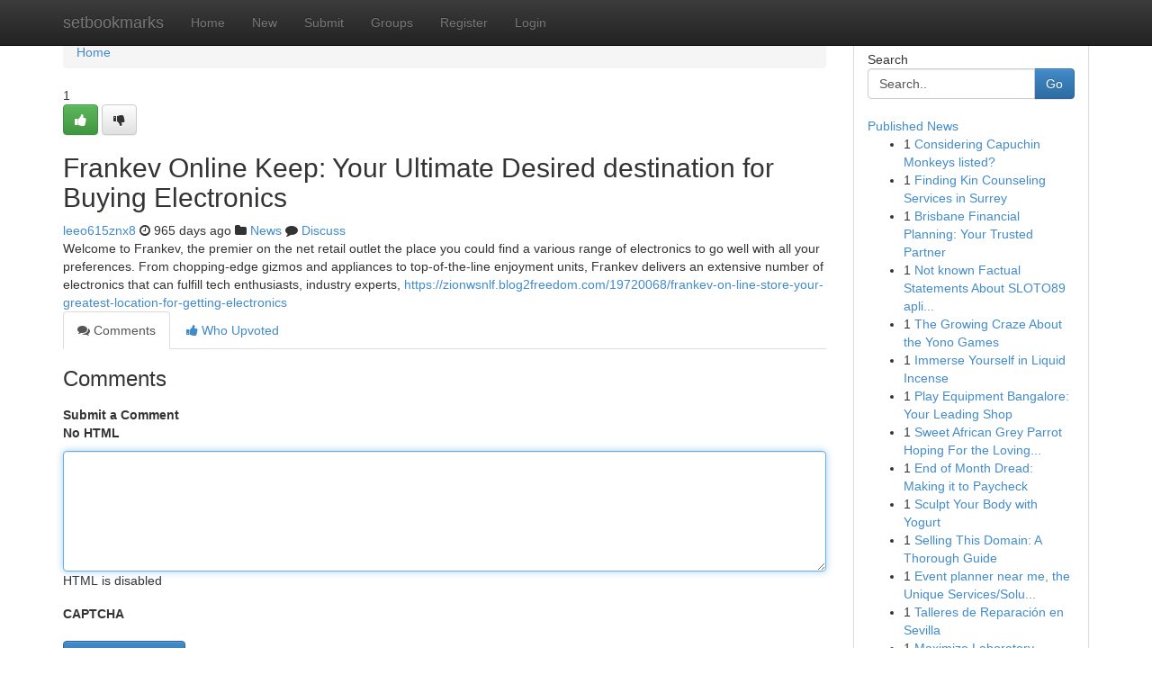

--- FILE ---
content_type: text/html; charset=UTF-8
request_url: https://setbookmarks.com/story14859508/frankev-online-keep-your-ultimate-desired-destination-for-buying-electronics
body_size: 5139
content:
<!DOCTYPE html>
<html class="no-js" dir="ltr" xmlns="http://www.w3.org/1999/xhtml" xml:lang="en" lang="en"><head>

<meta http-equiv="Pragma" content="no-cache" />
<meta http-equiv="expires" content="0" />
<meta http-equiv="Content-Type" content="text/html; charset=UTF-8" />	
<title>Frankev Online Keep: Your Ultimate Desired destination for Buying Electronics</title>
<link rel="alternate" type="application/rss+xml" title="setbookmarks.com &raquo; Feeds 1" href="/rssfeeds.php?p=1" />
<link rel="alternate" type="application/rss+xml" title="setbookmarks.com &raquo; Feeds 2" href="/rssfeeds.php?p=2" />
<link rel="alternate" type="application/rss+xml" title="setbookmarks.com &raquo; Feeds 3" href="/rssfeeds.php?p=3" />
<link rel="alternate" type="application/rss+xml" title="setbookmarks.com &raquo; Feeds 4" href="/rssfeeds.php?p=4" />
<link rel="alternate" type="application/rss+xml" title="setbookmarks.com &raquo; Feeds 5" href="/rssfeeds.php?p=5" />
<link rel="alternate" type="application/rss+xml" title="setbookmarks.com &raquo; Feeds 6" href="/rssfeeds.php?p=6" />
<link rel="alternate" type="application/rss+xml" title="setbookmarks.com &raquo; Feeds 7" href="/rssfeeds.php?p=7" />
<link rel="alternate" type="application/rss+xml" title="setbookmarks.com &raquo; Feeds 8" href="/rssfeeds.php?p=8" />
<link rel="alternate" type="application/rss+xml" title="setbookmarks.com &raquo; Feeds 9" href="/rssfeeds.php?p=9" />
<link rel="alternate" type="application/rss+xml" title="setbookmarks.com &raquo; Feeds 10" href="/rssfeeds.php?p=10" />
<meta name="google-site-verification" content="m5VOPfs2gQQcZXCcEfUKlnQfx72o45pLcOl4sIFzzMQ" /><meta name="Language" content="en-us" />
<meta name="viewport" content="width=device-width, initial-scale=1.0">
<meta name="generator" content="Kliqqi" />

          <link rel="stylesheet" type="text/css" href="//netdna.bootstrapcdn.com/bootstrap/3.2.0/css/bootstrap.min.css">
             <link rel="stylesheet" type="text/css" href="https://cdnjs.cloudflare.com/ajax/libs/twitter-bootstrap/3.2.0/css/bootstrap-theme.css">
                <link rel="stylesheet" type="text/css" href="https://cdnjs.cloudflare.com/ajax/libs/font-awesome/4.1.0/css/font-awesome.min.css">
<link rel="stylesheet" type="text/css" href="/templates/bootstrap/css/style.css" media="screen" />

                         <script type="text/javascript" src="https://cdnjs.cloudflare.com/ajax/libs/modernizr/2.6.1/modernizr.min.js"></script>
<script type="text/javascript" src="https://cdnjs.cloudflare.com/ajax/libs/jquery/1.7.2/jquery.min.js"></script>
<style></style>
<link rel="alternate" type="application/rss+xml" title="RSS 2.0" href="/rss"/>
<link rel="icon" href="/favicon.ico" type="image/x-icon"/>
</head>

<body dir="ltr">

<header role="banner" class="navbar navbar-inverse navbar-fixed-top custom_header">
<div class="container">
<div class="navbar-header">
<button data-target=".bs-navbar-collapse" data-toggle="collapse" type="button" class="navbar-toggle">
    <span class="sr-only">Toggle navigation</span>
    <span class="fa fa-ellipsis-v" style="color:white"></span>
</button>
<a class="navbar-brand" href="/">setbookmarks</a>	
</div>
<span style="display: none;"><a href="/forum">forum</a></span>
<nav role="navigation" class="collapse navbar-collapse bs-navbar-collapse">
<ul class="nav navbar-nav">
<li ><a href="/">Home</a></li>
<li ><a href="/new">New</a></li>
<li ><a href="/submit">Submit</a></li>
                    
<li ><a href="/groups"><span>Groups</span></a></li>
<li ><a href="/register"><span>Register</span></a></li>
<li ><a data-toggle="modal" href="#loginModal">Login</a></li>
</ul>
	

</nav>
</div>
</header>
<!-- START CATEGORIES -->
<div class="subnav" id="categories">
<div class="container">
<ul class="nav nav-pills"><li class="category_item"><a  href="/">Home</a></li></ul>
</div>
</div>
<!-- END CATEGORIES -->
	
<div class="container">
	<section id="maincontent"><div class="row"><div class="col-md-9">

<ul class="breadcrumb">
	<li><a href="/">Home</a></li>
</ul>

<div itemscope itemtype="http://schema.org/Article" class="stories" id="xnews-14859508" >


<div class="story_data">
<div class="votebox votebox-published">

<div itemprop="aggregateRating" itemscope itemtype="http://schema.org/AggregateRating" class="vote">
	<div itemprop="ratingCount" class="votenumber">1</div>
<div id="xvote-3" class="votebutton">
<!-- Already Voted -->
<a class="btn btn-default btn-success linkVote_3" href="/login" title=""><i class="fa fa-white fa-thumbs-up"></i></a>
<!-- Bury It -->
<a class="btn btn-default linkVote_3" href="/login"  title="" ><i class="fa fa-thumbs-down"></i></a>


</div>
</div>
</div>
<div class="title" id="title-3">
<span itemprop="name">

<h2 id="list_title"><span>Frankev Online Keep: Your Ultimate Desired destination for Buying Electronics</span></h2></span>	
<span class="subtext">

<span itemprop="author" itemscope itemtype="http://schema.org/Person">
<span itemprop="name">
<a href="/user/leeo615znx8" rel="nofollow">leeo615znx8</a> 
</span></span>
<i class="fa fa-clock-o"></i>
<span itemprop="datePublished">  965 days ago</span>

<script>
$(document).ready(function(){
    $("#list_title span").click(function(){
		window.open($("#siteurl").attr('href'), '', '');
    });
});
</script>

<i class="fa fa-folder"></i> 
<a href="/groups">News</a>

<span id="ls_comments_url-3">
	<i class="fa fa-comment"></i> <span id="linksummaryDiscuss"><a href="#discuss" class="comments">Discuss</a>&nbsp;</span>
</span> 





</div>
</div>
<span itemprop="articleBody">
<div class="storycontent">
	
<div class="news-body-text" id="ls_contents-3" dir="ltr">
Welcome to Frankev, the premier on the net retail outlet the place you could find a various range of electronics to go well with all your preferences. From chopping-edge gizmos and appliances to top-of-the-line enjoyment units, Frankev delivers an extensive number of electronics that can fulfill tech enthusiasts, industry experts, <a id="siteurl" target="_blank" href="https://zionwsnlf.blog2freedom.com/19720068/frankev-on-line-store-your-greatest-location-for-getting-electronics">https://zionwsnlf.blog2freedom.com/19720068/frankev-on-line-store-your-greatest-location-for-getting-electronics</a><div class="clearboth"></div> 
</div>
</div><!-- /.storycontent -->
</span>
</div>

<ul class="nav nav-tabs" id="storytabs">
	<li class="active"><a data-toggle="tab" href="#comments"><i class="fa fa-comments"></i> Comments</a></li>
	<li><a data-toggle="tab" href="#who_voted"><i class="fa fa-thumbs-up"></i> Who Upvoted</a></li>
</ul>


<div id="tabbed" class="tab-content">

<div class="tab-pane fade active in" id="comments" >
<h3>Comments</h3>
<a name="comments" href="#comments"></a>
<ol class="media-list comment-list">

<a name="discuss"></a>
<form action="" method="post" id="thisform" name="mycomment_form">
<div class="form-horizontal">
<fieldset>
<div class="control-group">
<label for="fileInput" class="control-label">Submit a Comment</label>
<div class="controls">

<p class="help-inline"><strong>No HTML  </strong></p>
<textarea autofocus name="comment_content" id="comment_content" class="form-control comment-form" rows="6" /></textarea>
<p class="help-inline">HTML is disabled</p>
</div>
</div>


<script>
var ACPuzzleOptions = {
   theme :  "white",
   lang :  "en"
};
</script>

<div class="control-group">
	<label for="input01" class="control-label">CAPTCHA</label>
	<div class="controls">
	<div id="solvemedia_display">
	<script type="text/javascript" src="https://api.solvemedia.com/papi/challenge.script?k=1G9ho6tcbpytfUxJ0SlrSNt0MjjOB0l2"></script>

	<noscript>
	<iframe src="http://api.solvemedia.com/papi/challenge.noscript?k=1G9ho6tcbpytfUxJ0SlrSNt0MjjOB0l2" height="300" width="500" frameborder="0"></iframe><br/>
	<textarea name="adcopy_challenge" rows="3" cols="40"></textarea>
	<input type="hidden" name="adcopy_response" value="manual_challenge"/>
	</noscript>	
</div>
<br />
</div>
</div>

<div class="form-actions">
	<input type="hidden" name="process" value="newcomment" />
	<input type="hidden" name="randkey" value="75578554" />
	<input type="hidden" name="link_id" value="3" />
	<input type="hidden" name="user_id" value="2" />
	<input type="hidden" name="parrent_comment_id" value="0" />
	<input type="submit" name="submit" value="Submit Comment" class="btn btn-primary" />
	<a href="https://remove.backlinks.live" target="_blank" style="float:right; line-height: 32px;">Report Page</a>
</div>
</fieldset>
</div>
</form>
</ol>
</div>
	
<div class="tab-pane fade" id="who_voted">
<h3>Who Upvoted this Story</h3>
<div class="whovotedwrapper whoupvoted">
<ul>
<li>
<a href="/user/leeo615znx8" rel="nofollow" title="leeo615znx8" class="avatar-tooltip"><img src="/avatars/Avatar_100.png" alt="" align="top" title="" /></a>
</li>
</ul>
</div>
</div>
</div>
<!-- END CENTER CONTENT -->


</div>

<!-- START RIGHT COLUMN -->
<div class="col-md-3">
<div class="panel panel-default">
<div id="rightcol" class="panel-body">
<!-- START FIRST SIDEBAR -->

<!-- START SEARCH BOX -->
<script type="text/javascript">var some_search='Search..';</script>
<div class="search">
<div class="headline">
<div class="sectiontitle">Search</div>
</div>

<form action="/search" method="get" name="thisform-search" class="form-inline search-form" role="form" id="thisform-search" >

<div class="input-group">

<input type="text" class="form-control" tabindex="20" name="search" id="searchsite" value="Search.." onfocus="if(this.value == some_search) {this.value = '';}" onblur="if (this.value == '') {this.value = some_search;}"/>

<span class="input-group-btn">
<button type="submit" tabindex="21" class="btn btn-primary custom_nav_search_button" />Go</button>
</span>
</div>
</form>

<div style="clear:both;"></div>
<br />
</div>
<!-- END SEARCH BOX -->

<!-- START ABOUT BOX -->

	


<div class="headline">
<div class="sectiontitle"><a href="/">Published News</a></div>
</div>
<div class="boxcontent">
<ul class="sidebar-stories">

<li>
<span class="sidebar-vote-number">1</span>	<span class="sidebar-article"><a href="https://setbookmarks.com/story20979106/considering-capuchin-monkeys-listed" class="sidebar-title">Considering Capuchin Monkeys listed?</a></span>
</li>
<li>
<span class="sidebar-vote-number">1</span>	<span class="sidebar-article"><a href="https://setbookmarks.com/story20979105/finding-kin-counseling-services-in-surrey" class="sidebar-title">Finding Kin Counseling Services in Surrey</a></span>
</li>
<li>
<span class="sidebar-vote-number">1</span>	<span class="sidebar-article"><a href="https://setbookmarks.com/story20979104/brisbane-financial-planning-your-trusted-partner" class="sidebar-title">Brisbane Financial Planning: Your Trusted Partner</a></span>
</li>
<li>
<span class="sidebar-vote-number">1</span>	<span class="sidebar-article"><a href="https://setbookmarks.com/story20979103/not-known-factual-statements-about-sloto89-aplikasi-slot-online-uang-asli" class="sidebar-title">Not known Factual Statements About SLOTO89 apli...</a></span>
</li>
<li>
<span class="sidebar-vote-number">1</span>	<span class="sidebar-article"><a href="https://setbookmarks.com/story20979102/the-growing-craze-about-the-yono-games" class="sidebar-title">The Growing Craze About the Yono Games</a></span>
</li>
<li>
<span class="sidebar-vote-number">1</span>	<span class="sidebar-article"><a href="https://setbookmarks.com/story20979101/immerse-yourself-in-liquid-incense" class="sidebar-title">Immerse Yourself in Liquid Incense </a></span>
</li>
<li>
<span class="sidebar-vote-number">1</span>	<span class="sidebar-article"><a href="https://setbookmarks.com/story20979100/play-equipment-bangalore-your-leading-shop" class="sidebar-title">Play Equipment Bangalore: Your Leading Shop</a></span>
</li>
<li>
<span class="sidebar-vote-number">1</span>	<span class="sidebar-article"><a href="https://setbookmarks.com/story20979099/sweet-african-grey-parrot-hoping-for-the-loving-home" class="sidebar-title">Sweet African Grey Parrot Hoping For the Loving...</a></span>
</li>
<li>
<span class="sidebar-vote-number">1</span>	<span class="sidebar-article"><a href="https://setbookmarks.com/story20979098/end-of-month-dread-making-it-to-paycheck" class="sidebar-title">End of Month Dread: Making it to Paycheck</a></span>
</li>
<li>
<span class="sidebar-vote-number">1</span>	<span class="sidebar-article"><a href="https://setbookmarks.com/story20979097/sculpt-your-body-with-yogurt" class="sidebar-title">Sculpt Your Body with Yogurt </a></span>
</li>
<li>
<span class="sidebar-vote-number">1</span>	<span class="sidebar-article"><a href="https://setbookmarks.com/story20979096/selling-this-domain-a-thorough-guide" class="sidebar-title">Selling This Domain: A Thorough Guide</a></span>
</li>
<li>
<span class="sidebar-vote-number">1</span>	<span class="sidebar-article"><a href="https://setbookmarks.com/story20979095/event-planner-near-me-the-unique-services-solutions-you-must-know" class="sidebar-title">Event planner near me, the Unique Services/Solu...</a></span>
</li>
<li>
<span class="sidebar-vote-number">1</span>	<span class="sidebar-article"><a href="https://setbookmarks.com/story20979094/talleres-de-reparación-en-sevilla" class="sidebar-title">Talleres de Reparaci&oacute;n en Sevilla</a></span>
</li>
<li>
<span class="sidebar-vote-number">1</span>	<span class="sidebar-article"><a href="https://setbookmarks.com/story20979093/maximize-laboratory-performance-with-aim-analytical-pre-owned-lab-tools-now" class="sidebar-title">Maximize Laboratory Performance with Aim Analyt...</a></span>
</li>
<li>
<span class="sidebar-vote-number">1</span>	<span class="sidebar-article"><a href="https://setbookmarks.com/story20979092/seo-강화을-위한-백링크-전략-분석" class="sidebar-title">SEO 강화을 위한 백링크 전략 분석</a></span>
</li>

</ul>
</div>

<!-- END SECOND SIDEBAR -->
</div>
</div>
</div>
<!-- END RIGHT COLUMN -->
</div></section>
<hr>

<!--googleoff: all-->
<footer class="footer">
<div id="footer">
<span class="subtext"> Copyright &copy; 2026 | <a href="/search">Advanced Search</a> 
| <a href="/">Live</a>
| <a href="/">Tag Cloud</a>
| <a href="/">Top Users</a>
| Made with <a href="#" rel="nofollow" target="_blank">Kliqqi CMS</a> 
| <a href="/rssfeeds.php?p=1">All RSS Feeds</a> 
</span>
</div>
</footer>
<!--googleon: all-->


</div>
	
<!-- START UP/DOWN VOTING JAVASCRIPT -->
	
<script>
var my_base_url='http://setbookmarks.com';
var my_kliqqi_base='';
var anonymous_vote = false;
var Voting_Method = '1';
var KLIQQI_Visual_Vote_Cast = "Voted";
var KLIQQI_Visual_Vote_Report = "Buried";
var KLIQQI_Visual_Vote_For_It = "Vote";
var KLIQQI_Visual_Comment_ThankYou_Rating = "Thank you for rating this comment.";


</script>
<!-- END UP/DOWN VOTING JAVASCRIPT -->


<script type="text/javascript" src="https://cdnjs.cloudflare.com/ajax/libs/jqueryui/1.8.23/jquery-ui.min.js"></script>
<link href="https://cdnjs.cloudflare.com/ajax/libs/jqueryui/1.8.23/themes/base/jquery-ui.css" media="all" rel="stylesheet" type="text/css" />




             <script type="text/javascript" src="https://cdnjs.cloudflare.com/ajax/libs/twitter-bootstrap/3.2.0/js/bootstrap.min.js"></script>

<!-- Login Modal -->
<div class="modal fade" id="loginModal" tabindex="-1" role="dialog">
<div class="modal-dialog">
<div class="modal-content">
<div class="modal-header">
<button type="button" class="close" data-dismiss="modal" aria-hidden="true">&times;</button>
<h4 class="modal-title">Login</h4>
</div>
<div class="modal-body">
<div class="control-group">
<form id="signin" action="/login?return=/story14859508/frankev-online-keep-your-ultimate-desired-destination-for-buying-electronics" method="post">

<div style="login_modal_username">
	<label for="username">Username/Email</label><input id="username" name="username" class="form-control" value="" title="username" tabindex="1" type="text">
</div>
<div class="login_modal_password">
	<label for="password">Password</label><input id="password" name="password" class="form-control" value="" title="password" tabindex="2" type="password">
</div>
<div class="login_modal_remember">
<div class="login_modal_remember_checkbox">
	<input id="remember" style="float:left;margin-right:5px;" name="persistent" value="1" tabindex="3" type="checkbox">
</div>
<div class="login_modal_remember_label">
	<label for="remember" style="">Remember</label>
</div>
<div style="clear:both;"></div>
</div>
<div class="login_modal_login">
	<input type="hidden" name="processlogin" value="1"/>
	<input type="hidden" name="return" value=""/>
	<input class="btn btn-primary col-md-12" id="signin_submit" value="Sign In" tabindex="4" type="submit">
</div>
    
<hr class="soften" id="login_modal_spacer" />
	<div class="login_modal_forgot"><a class="btn btn-default col-md-12" id="forgot_password_link" href="/login">Forgotten Password?</a></div>
	<div class="clearboth"></div>
</form>
</div>
</div>
</div>
</div>
</div>

<script>$('.avatar-tooltip').tooltip()</script>
<script defer src="https://static.cloudflareinsights.com/beacon.min.js/vcd15cbe7772f49c399c6a5babf22c1241717689176015" integrity="sha512-ZpsOmlRQV6y907TI0dKBHq9Md29nnaEIPlkf84rnaERnq6zvWvPUqr2ft8M1aS28oN72PdrCzSjY4U6VaAw1EQ==" data-cf-beacon='{"version":"2024.11.0","token":"9500da4674484b1e9c642c38c7002e98","r":1,"server_timing":{"name":{"cfCacheStatus":true,"cfEdge":true,"cfExtPri":true,"cfL4":true,"cfOrigin":true,"cfSpeedBrain":true},"location_startswith":null}}' crossorigin="anonymous"></script>
</body>
</html>
